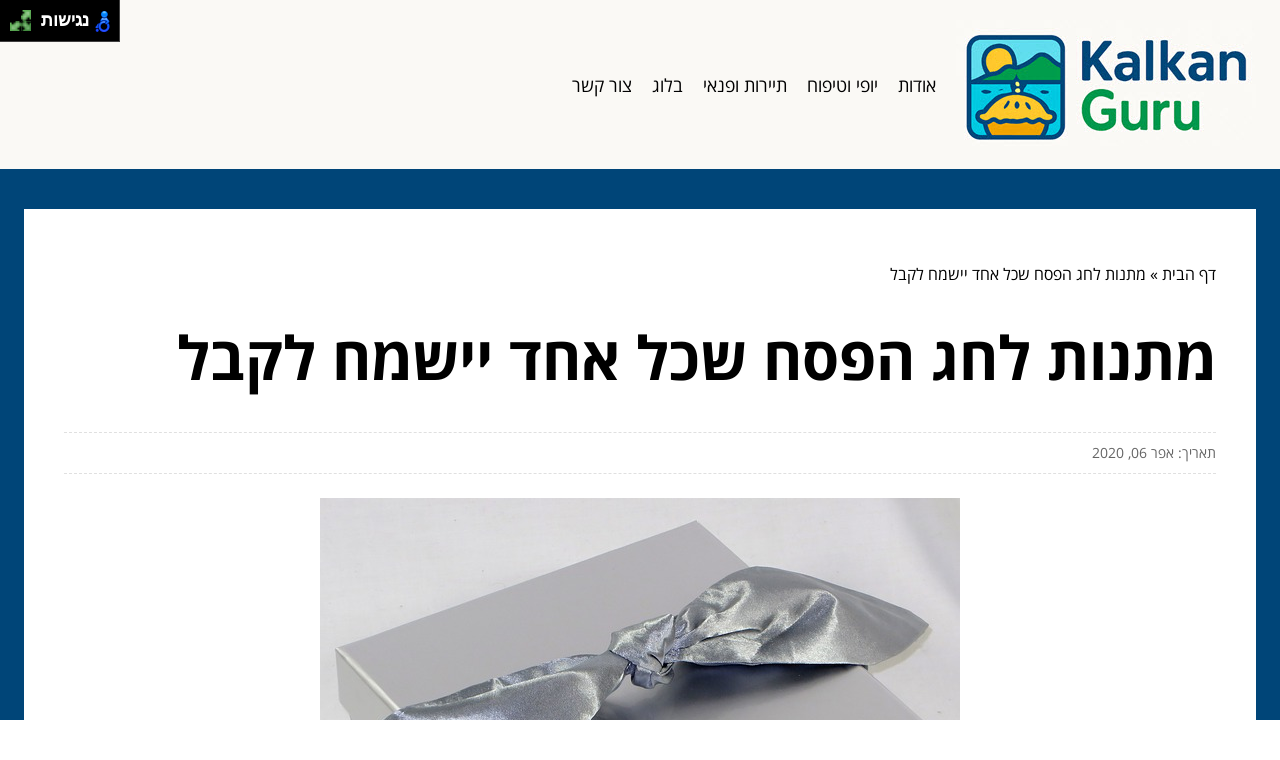

--- FILE ---
content_type: text/html; charset=UTF-8
request_url: https://kalkanguru.com/passover-gifts-that-everyone-would-love-to-receive/
body_size: 9198
content:
<!DOCTYPE html>
<!--[if IE 7]>
<html id="ie7" class="ie" dir="rtl" lang="he-IL">
<![endif]-->
<!--[if IE 8]>
<html id="ie8" class="ie" dir="rtl" lang="he-IL">
<![endif]-->
<!--[if IE 9]>
<html id="ie9" class="ie" dir="rtl" lang="he-IL">
<![endif]-->
<!--[if !(IE 7) | !(IE 8) | !(IE 9) ]><!-->
<html dir="rtl" lang="he-IL">
<!--<![endif]-->
<head>
    <meta charset="UTF-8">
    <meta name="viewport" content="width=device-width, initial-scale=1, maximum-scale=1">

    <meta name='robots' content='index, follow, max-image-preview:large, max-snippet:-1, max-video-preview:-1' />
	<style>img:is([sizes="auto" i], [sizes^="auto," i]) { contain-intrinsic-size: 3000px 1500px }</style>
	
	<!-- This site is optimized with the Yoast SEO plugin v20.6 - https://yoast.com/wordpress/plugins/seo/ -->
	<title>מתנות לחג הפסח שכל אחד יישמח לקבל - הגורו מקלקן</title>
	<link rel="canonical" href="https://kalkanguru.com/passover-gifts-that-everyone-would-love-to-receive/" />
	<meta property="og:locale" content="he_IL" />
	<meta property="og:type" content="article" />
	<meta property="og:title" content="מתנות לחג הפסח שכל אחד יישמח לקבל - הגורו מקלקן" />
	<meta property="og:description" content="עוד מעט מגיע חג הפסח, חג שמסמל חופש וחירות. יחד עם זאת, העובדים שלכם לא תמיד מרגישים חופשיים &#8211; השעות הארוכות בעבודה, עצם העובדה שבחלק מהשנה הם יוצאים מהמשרד כשבחוץ כבר שקעה השמש והלחץ והמשימות שמלווים את חיינו בעידן המודרני אינם פוסחים על רוב האנשים. כאשר מדובר על חג פסח, הרי שהעבודה רק גדלה, שכן [&hellip;]" />
	<meta property="og:url" content="https://kalkanguru.com/passover-gifts-that-everyone-would-love-to-receive/" />
	<meta property="og:site_name" content="הגורו מקלקן" />
	<meta property="article:published_time" content="2020-04-06T17:12:25+00:00" />
	<meta property="og:image" content="https://kalkanguru.com/wp-content/uploads/2020/04/gift-883108_640.jpg" />
	<meta property="og:image:width" content="640" />
	<meta property="og:image:height" content="540" />
	<meta property="og:image:type" content="image/jpeg" />
	<meta name="author" content="arbel" />
	<meta name="twitter:card" content="summary_large_image" />
	<script type="application/ld+json" class="yoast-schema-graph">{"@context":"https://schema.org","@graph":[{"@type":"WebPage","@id":"https://kalkanguru.com/passover-gifts-that-everyone-would-love-to-receive/","url":"https://kalkanguru.com/passover-gifts-that-everyone-would-love-to-receive/","name":"מתנות לחג הפסח שכל אחד יישמח לקבל - הגורו מקלקן","isPartOf":{"@id":"https://kalkanguru.com/#website"},"primaryImageOfPage":{"@id":"https://kalkanguru.com/passover-gifts-that-everyone-would-love-to-receive/#primaryimage"},"image":{"@id":"https://kalkanguru.com/passover-gifts-that-everyone-would-love-to-receive/#primaryimage"},"thumbnailUrl":"https://kalkanguru.com/wp-content/uploads/2020/04/gift-883108_640.jpg","datePublished":"2020-04-06T17:12:25+00:00","dateModified":"2020-04-06T17:12:25+00:00","author":{"@id":"https://kalkanguru.com/#/schema/person/3ad3bb9e3d17b4ef35cfc7407b08bafb"},"breadcrumb":{"@id":"https://kalkanguru.com/passover-gifts-that-everyone-would-love-to-receive/#breadcrumb"},"inLanguage":"he-IL","potentialAction":[{"@type":"ReadAction","target":["https://kalkanguru.com/passover-gifts-that-everyone-would-love-to-receive/"]}]},{"@type":"ImageObject","inLanguage":"he-IL","@id":"https://kalkanguru.com/passover-gifts-that-everyone-would-love-to-receive/#primaryimage","url":"https://kalkanguru.com/wp-content/uploads/2020/04/gift-883108_640.jpg","contentUrl":"https://kalkanguru.com/wp-content/uploads/2020/04/gift-883108_640.jpg","width":640,"height":540,"caption":"מתנות לחג הפסח"},{"@type":"BreadcrumbList","@id":"https://kalkanguru.com/passover-gifts-that-everyone-would-love-to-receive/#breadcrumb","itemListElement":[{"@type":"ListItem","position":1,"name":"דף הבית","item":"https://kalkanguru.com/"},{"@type":"ListItem","position":2,"name":"מתנות לחג הפסח שכל אחד יישמח לקבל"}]},{"@type":"WebSite","@id":"https://kalkanguru.com/#website","url":"https://kalkanguru.com/","name":"הגורו מקלקן","description":"מדריך נופש, פנאי ואטרקציות סביב הגלובוס","potentialAction":[{"@type":"SearchAction","target":{"@type":"EntryPoint","urlTemplate":"https://kalkanguru.com/?s={search_term_string}"},"query-input":"required name=search_term_string"}],"inLanguage":"he-IL"},{"@type":"Person","@id":"https://kalkanguru.com/#/schema/person/3ad3bb9e3d17b4ef35cfc7407b08bafb","name":"arbel","image":{"@type":"ImageObject","inLanguage":"he-IL","@id":"https://kalkanguru.com/#/schema/person/image/","url":"https://secure.gravatar.com/avatar/7e7f6e6533ff52b33a8cd20ca4b92df9?s=96&d=mm&r=g","contentUrl":"https://secure.gravatar.com/avatar/7e7f6e6533ff52b33a8cd20ca4b92df9?s=96&d=mm&r=g","caption":"arbel"},"url":"https://kalkanguru.com/author/arbel/"}]}</script>
	<!-- / Yoast SEO plugin. -->


<link rel="alternate" type="application/rss+xml" title="הגורו מקלקן &laquo; פיד תגובות של מתנות לחג הפסח שכל אחד יישמח לקבל" href="https://kalkanguru.com/passover-gifts-that-everyone-would-love-to-receive/feed/" />
<link rel='stylesheet' id='wp-block-library-rtl-css' href='https://kalkanguru.com/wp-includes/css/dist/block-library/style-rtl.min.css?ver=6.7.4' type='text/css' media='all' />
<style id='classic-theme-styles-inline-css' type='text/css'>
/*! This file is auto-generated */
.wp-block-button__link{color:#fff;background-color:#32373c;border-radius:9999px;box-shadow:none;text-decoration:none;padding:calc(.667em + 2px) calc(1.333em + 2px);font-size:1.125em}.wp-block-file__button{background:#32373c;color:#fff;text-decoration:none}
</style>
<style id='global-styles-inline-css' type='text/css'>
:root{--wp--preset--aspect-ratio--square: 1;--wp--preset--aspect-ratio--4-3: 4/3;--wp--preset--aspect-ratio--3-4: 3/4;--wp--preset--aspect-ratio--3-2: 3/2;--wp--preset--aspect-ratio--2-3: 2/3;--wp--preset--aspect-ratio--16-9: 16/9;--wp--preset--aspect-ratio--9-16: 9/16;--wp--preset--color--black: #000000;--wp--preset--color--cyan-bluish-gray: #abb8c3;--wp--preset--color--white: #ffffff;--wp--preset--color--pale-pink: #f78da7;--wp--preset--color--vivid-red: #cf2e2e;--wp--preset--color--luminous-vivid-orange: #ff6900;--wp--preset--color--luminous-vivid-amber: #fcb900;--wp--preset--color--light-green-cyan: #7bdcb5;--wp--preset--color--vivid-green-cyan: #00d084;--wp--preset--color--pale-cyan-blue: #8ed1fc;--wp--preset--color--vivid-cyan-blue: #0693e3;--wp--preset--color--vivid-purple: #9b51e0;--wp--preset--gradient--vivid-cyan-blue-to-vivid-purple: linear-gradient(135deg,rgba(6,147,227,1) 0%,rgb(155,81,224) 100%);--wp--preset--gradient--light-green-cyan-to-vivid-green-cyan: linear-gradient(135deg,rgb(122,220,180) 0%,rgb(0,208,130) 100%);--wp--preset--gradient--luminous-vivid-amber-to-luminous-vivid-orange: linear-gradient(135deg,rgba(252,185,0,1) 0%,rgba(255,105,0,1) 100%);--wp--preset--gradient--luminous-vivid-orange-to-vivid-red: linear-gradient(135deg,rgba(255,105,0,1) 0%,rgb(207,46,46) 100%);--wp--preset--gradient--very-light-gray-to-cyan-bluish-gray: linear-gradient(135deg,rgb(238,238,238) 0%,rgb(169,184,195) 100%);--wp--preset--gradient--cool-to-warm-spectrum: linear-gradient(135deg,rgb(74,234,220) 0%,rgb(151,120,209) 20%,rgb(207,42,186) 40%,rgb(238,44,130) 60%,rgb(251,105,98) 80%,rgb(254,248,76) 100%);--wp--preset--gradient--blush-light-purple: linear-gradient(135deg,rgb(255,206,236) 0%,rgb(152,150,240) 100%);--wp--preset--gradient--blush-bordeaux: linear-gradient(135deg,rgb(254,205,165) 0%,rgb(254,45,45) 50%,rgb(107,0,62) 100%);--wp--preset--gradient--luminous-dusk: linear-gradient(135deg,rgb(255,203,112) 0%,rgb(199,81,192) 50%,rgb(65,88,208) 100%);--wp--preset--gradient--pale-ocean: linear-gradient(135deg,rgb(255,245,203) 0%,rgb(182,227,212) 50%,rgb(51,167,181) 100%);--wp--preset--gradient--electric-grass: linear-gradient(135deg,rgb(202,248,128) 0%,rgb(113,206,126) 100%);--wp--preset--gradient--midnight: linear-gradient(135deg,rgb(2,3,129) 0%,rgb(40,116,252) 100%);--wp--preset--font-size--small: 13px;--wp--preset--font-size--medium: 20px;--wp--preset--font-size--large: 36px;--wp--preset--font-size--x-large: 42px;--wp--preset--spacing--20: 0.44rem;--wp--preset--spacing--30: 0.67rem;--wp--preset--spacing--40: 1rem;--wp--preset--spacing--50: 1.5rem;--wp--preset--spacing--60: 2.25rem;--wp--preset--spacing--70: 3.38rem;--wp--preset--spacing--80: 5.06rem;--wp--preset--shadow--natural: 6px 6px 9px rgba(0, 0, 0, 0.2);--wp--preset--shadow--deep: 12px 12px 50px rgba(0, 0, 0, 0.4);--wp--preset--shadow--sharp: 6px 6px 0px rgba(0, 0, 0, 0.2);--wp--preset--shadow--outlined: 6px 6px 0px -3px rgba(255, 255, 255, 1), 6px 6px rgba(0, 0, 0, 1);--wp--preset--shadow--crisp: 6px 6px 0px rgba(0, 0, 0, 1);}:where(.is-layout-flex){gap: 0.5em;}:where(.is-layout-grid){gap: 0.5em;}body .is-layout-flex{display: flex;}.is-layout-flex{flex-wrap: wrap;align-items: center;}.is-layout-flex > :is(*, div){margin: 0;}body .is-layout-grid{display: grid;}.is-layout-grid > :is(*, div){margin: 0;}:where(.wp-block-columns.is-layout-flex){gap: 2em;}:where(.wp-block-columns.is-layout-grid){gap: 2em;}:where(.wp-block-post-template.is-layout-flex){gap: 1.25em;}:where(.wp-block-post-template.is-layout-grid){gap: 1.25em;}.has-black-color{color: var(--wp--preset--color--black) !important;}.has-cyan-bluish-gray-color{color: var(--wp--preset--color--cyan-bluish-gray) !important;}.has-white-color{color: var(--wp--preset--color--white) !important;}.has-pale-pink-color{color: var(--wp--preset--color--pale-pink) !important;}.has-vivid-red-color{color: var(--wp--preset--color--vivid-red) !important;}.has-luminous-vivid-orange-color{color: var(--wp--preset--color--luminous-vivid-orange) !important;}.has-luminous-vivid-amber-color{color: var(--wp--preset--color--luminous-vivid-amber) !important;}.has-light-green-cyan-color{color: var(--wp--preset--color--light-green-cyan) !important;}.has-vivid-green-cyan-color{color: var(--wp--preset--color--vivid-green-cyan) !important;}.has-pale-cyan-blue-color{color: var(--wp--preset--color--pale-cyan-blue) !important;}.has-vivid-cyan-blue-color{color: var(--wp--preset--color--vivid-cyan-blue) !important;}.has-vivid-purple-color{color: var(--wp--preset--color--vivid-purple) !important;}.has-black-background-color{background-color: var(--wp--preset--color--black) !important;}.has-cyan-bluish-gray-background-color{background-color: var(--wp--preset--color--cyan-bluish-gray) !important;}.has-white-background-color{background-color: var(--wp--preset--color--white) !important;}.has-pale-pink-background-color{background-color: var(--wp--preset--color--pale-pink) !important;}.has-vivid-red-background-color{background-color: var(--wp--preset--color--vivid-red) !important;}.has-luminous-vivid-orange-background-color{background-color: var(--wp--preset--color--luminous-vivid-orange) !important;}.has-luminous-vivid-amber-background-color{background-color: var(--wp--preset--color--luminous-vivid-amber) !important;}.has-light-green-cyan-background-color{background-color: var(--wp--preset--color--light-green-cyan) !important;}.has-vivid-green-cyan-background-color{background-color: var(--wp--preset--color--vivid-green-cyan) !important;}.has-pale-cyan-blue-background-color{background-color: var(--wp--preset--color--pale-cyan-blue) !important;}.has-vivid-cyan-blue-background-color{background-color: var(--wp--preset--color--vivid-cyan-blue) !important;}.has-vivid-purple-background-color{background-color: var(--wp--preset--color--vivid-purple) !important;}.has-black-border-color{border-color: var(--wp--preset--color--black) !important;}.has-cyan-bluish-gray-border-color{border-color: var(--wp--preset--color--cyan-bluish-gray) !important;}.has-white-border-color{border-color: var(--wp--preset--color--white) !important;}.has-pale-pink-border-color{border-color: var(--wp--preset--color--pale-pink) !important;}.has-vivid-red-border-color{border-color: var(--wp--preset--color--vivid-red) !important;}.has-luminous-vivid-orange-border-color{border-color: var(--wp--preset--color--luminous-vivid-orange) !important;}.has-luminous-vivid-amber-border-color{border-color: var(--wp--preset--color--luminous-vivid-amber) !important;}.has-light-green-cyan-border-color{border-color: var(--wp--preset--color--light-green-cyan) !important;}.has-vivid-green-cyan-border-color{border-color: var(--wp--preset--color--vivid-green-cyan) !important;}.has-pale-cyan-blue-border-color{border-color: var(--wp--preset--color--pale-cyan-blue) !important;}.has-vivid-cyan-blue-border-color{border-color: var(--wp--preset--color--vivid-cyan-blue) !important;}.has-vivid-purple-border-color{border-color: var(--wp--preset--color--vivid-purple) !important;}.has-vivid-cyan-blue-to-vivid-purple-gradient-background{background: var(--wp--preset--gradient--vivid-cyan-blue-to-vivid-purple) !important;}.has-light-green-cyan-to-vivid-green-cyan-gradient-background{background: var(--wp--preset--gradient--light-green-cyan-to-vivid-green-cyan) !important;}.has-luminous-vivid-amber-to-luminous-vivid-orange-gradient-background{background: var(--wp--preset--gradient--luminous-vivid-amber-to-luminous-vivid-orange) !important;}.has-luminous-vivid-orange-to-vivid-red-gradient-background{background: var(--wp--preset--gradient--luminous-vivid-orange-to-vivid-red) !important;}.has-very-light-gray-to-cyan-bluish-gray-gradient-background{background: var(--wp--preset--gradient--very-light-gray-to-cyan-bluish-gray) !important;}.has-cool-to-warm-spectrum-gradient-background{background: var(--wp--preset--gradient--cool-to-warm-spectrum) !important;}.has-blush-light-purple-gradient-background{background: var(--wp--preset--gradient--blush-light-purple) !important;}.has-blush-bordeaux-gradient-background{background: var(--wp--preset--gradient--blush-bordeaux) !important;}.has-luminous-dusk-gradient-background{background: var(--wp--preset--gradient--luminous-dusk) !important;}.has-pale-ocean-gradient-background{background: var(--wp--preset--gradient--pale-ocean) !important;}.has-electric-grass-gradient-background{background: var(--wp--preset--gradient--electric-grass) !important;}.has-midnight-gradient-background{background: var(--wp--preset--gradient--midnight) !important;}.has-small-font-size{font-size: var(--wp--preset--font-size--small) !important;}.has-medium-font-size{font-size: var(--wp--preset--font-size--medium) !important;}.has-large-font-size{font-size: var(--wp--preset--font-size--large) !important;}.has-x-large-font-size{font-size: var(--wp--preset--font-size--x-large) !important;}
:where(.wp-block-post-template.is-layout-flex){gap: 1.25em;}:where(.wp-block-post-template.is-layout-grid){gap: 1.25em;}
:where(.wp-block-columns.is-layout-flex){gap: 2em;}:where(.wp-block-columns.is-layout-grid){gap: 2em;}
:root :where(.wp-block-pullquote){font-size: 1.5em;line-height: 1.6;}
</style>
<link rel='stylesheet' id='main-css' href='https://kalkanguru.com/wp-content/themes/wp-zrihen1/assets/css/main.css?ver=1682935153' type='text/css' media='all' />
<link rel='stylesheet' id='css-open-sans-css' href='https://kalkanguru.com/wp-content/themes/wp-zrihen1/assets/fonts/opensans/stylesheet.css?ver=1682935153' type='text/css' media='all' />
<link rel='stylesheet' id='yarppRelatedCss-css' href='https://kalkanguru.com/wp-content/plugins/yet-another-related-posts-plugin/style/related.css?ver=5.30.11' type='text/css' media='all' />
<script type="text/javascript" src="https://kalkanguru.com/wp-content/themes/wp-zrihen1/assets/js/jquery.min.js?ver=1682935153" id="jquery-js-js"></script>
<script type="text/javascript" src="https://kalkanguru.com/wp-content/themes/wp-zrihen1/assets/js/main.js?ver=1682935153" id="main-js-js"></script>
<script type="text/javascript" src="https://kalkanguru.com/wp-content/themes/wp-zrihen1/assets/js/vendor/nagishli.js?ver=1682935153" id="nagishli-js-js"></script>
<link rel="https://api.w.org/" href="https://kalkanguru.com/wp-json/" /><link rel="alternate" title="JSON" type="application/json" href="https://kalkanguru.com/wp-json/wp/v2/posts/1118" /><link rel="EditURI" type="application/rsd+xml" title="RSD" href="https://kalkanguru.com/xmlrpc.php?rsd" />
<meta name="generator" content="WordPress 6.7.4" />
<link rel='shortlink' href='https://kalkanguru.com/?p=1118' />
<link rel="alternate" title="oEmbed (JSON)" type="application/json+oembed" href="https://kalkanguru.com/wp-json/oembed/1.0/embed?url=https%3A%2F%2Fkalkanguru.com%2Fpassover-gifts-that-everyone-would-love-to-receive%2F" />
<link rel="alternate" title="oEmbed (XML)" type="text/xml+oembed" href="https://kalkanguru.com/wp-json/oembed/1.0/embed?url=https%3A%2F%2Fkalkanguru.com%2Fpassover-gifts-that-everyone-would-love-to-receive%2F&#038;format=xml" />

    <style>
        :root{
        --header-bg: #faf9f5;
        --header-menu-color: #000000;
        
        --body-bg: #004578;
        --body-text-color: #FFFFFF;

        --footer-bg: #000000;
        --footer-text-color: #FFFFFF;
        }
    </style>
</head>

<body class="rtl post-template-default single single-post postid-1118 single-format-standard" data-git="2">

<header class="main_header logo">

    <div class="container">

        <div class="main_header__wrap">

                            <div class="main_header__logo">
                    <a href="https://kalkanguru.com/"><img src="https://kalkanguru.com/wp-content/uploads/2025/05/logo.jpg" alt=""></a>
                </div>
            
            <div class="main_header__nav">
                <div class="menu-menu-1-container"><ul id="menu-menu-1" class="menu"><li id="menu-item-304" class="menu-item menu-item-type-post_type menu-item-object-page menu-item-304"><a href="https://kalkanguru.com/about-us/">אודות</a></li>
<li id="menu-item-5053" class="menu-item menu-item-type-taxonomy menu-item-object-category menu-item-5053"><a href="https://kalkanguru.com/category/%d7%99%d7%95%d7%a4%d7%99-%d7%95%d7%98%d7%99%d7%a4%d7%95%d7%97/">יופי וטיפוח</a></li>
<li id="menu-item-5054" class="menu-item menu-item-type-taxonomy menu-item-object-category menu-item-5054"><a href="https://kalkanguru.com/category/tourism/">תיירות ופנאי</a></li>
<li id="menu-item-3649" class="menu-item menu-item-type-custom menu-item-object-custom menu-item-home menu-item-3649"><a href="https://kalkanguru.com/">בלוג</a></li>
<li id="menu-item-305" class="menu-item menu-item-type-post_type menu-item-object-page menu-item-305"><a href="https://kalkanguru.com/contact-us/">צור קשר</a></li>
</ul></div>            </div>

            <div class="main_header__hamburger">

                <div class="main_header__hamburger-btn">
                    <span></span>
                    <span></span>
                    <span></span>
                    <span></span>
                </div>

            </div>

        </div>

    </div>

</header>
<div class="site_wrap">

	<div class="container">
		
		<div class="site_wrap__singlepost">
            
            <div class="site_wrap__singlepost-wrap">

                                    <div class="site_wrap__singlepost-breadcrumbs">
                        <p id="breadcrumbs"><span><span><a href="https://kalkanguru.com/">דף הבית</a></span> » <span class="breadcrumb_last" aria-current="page">מתנות לחג הפסח שכל אחד יישמח לקבל</span></span></p>                    </div>
                    
                <div class="site_wrap__singlepost-content">

                    
                                <h1>מתנות לחג הפסח שכל אחד יישמח לקבל</h1>

                                <div class="site_wrap__singlepost-contentMeta">
                                תאריך: אפר 06, 2020                                </div>

                                                                <div class="site_wrap__singlepost-contentThumbnail">
                                    <img width="640" height="540" src="https://kalkanguru.com/wp-content/uploads/2020/04/gift-883108_640.jpg" class="attachment-full size-full wp-post-image" alt="מתנות לחג הפסח" decoding="async" fetchpriority="high" srcset="https://kalkanguru.com/wp-content/uploads/2020/04/gift-883108_640.jpg 640w, https://kalkanguru.com/wp-content/uploads/2020/04/gift-883108_640-300x253.jpg 300w" sizes="(max-width: 640px) 100vw, 640px" />                                </div>
                                
                                <div class="site_wrap__singlepost-contentText sb-wysiwyg">
                                    <p><span style="font-weight: 400;">עוד מעט מגיע חג הפסח, חג שמסמל חופש וחירות. יחד עם זאת, העובדים שלכם לא תמיד מרגישים חופשיים &#8211; השעות הארוכות בעבודה, עצם העובדה שבחלק מהשנה הם יוצאים מהמשרד כשבחוץ כבר שקעה השמש והלחץ והמשימות שמלווים את חיינו בעידן המודרני אינם פוסחים על רוב האנשים. כאשר מדובר על חג פסח, הרי שהעבודה רק גדלה, שכן ביצוע הניקיונות דורש השקעה של זמן רב ומאמצים.</span></p>
<p><span style="font-weight: 400;">בשל כל הסיבות הללו ובשל סיבות רבות נוספות, ביניהן: הרצון שלכם לייצר תחושה נעימה במשרד, לגרום לעובדים להעריך אתכם ולהרגיש שאתם משקיעים בהם וכתוצאה מכך – גם להביא לשיפור וייעול העבודה, כדאי לנצל את החגים ואת הימים המיוחדים ולהשקיע בעובדים, ראו <strong><a href="https://www.giftedshop.co.il/product-category/%D7%90%D7%95%D7%A4%D7%A0%D7%94/jewelry/charmins-%D7%98%D7%91%D7%A2%D7%95%D7%AA/charmins-%D7%A9%D7%97%D7%95%D7%A8/">בקישור</a></strong> כיצד.</span></p>
<p><span style="font-weight: 400;">אפשר להביע את ההערכה ולהעניק יחס אישי לעובדים במגוון דרכים, וחשוב מאוד להקפיד לעשות זאת. חיוך ומילה טובה הן חלק בלתי נפרד מההתנהגויות שיגרמו לעובדים להרגיש שמעריכים את העבודה שהם מבצעים, ואותם – כבני אדם. כמו כן, ניתן להפגין את ההערכה באמצעות נתינת מתנה. המתנה לא חייבת להיות גדולה (למרות שאם אפשר לפרגן – אז למה לא?)</span></p>
<h2><span style="font-weight: 400;">רעיונות למתנות לעובדים שמתאימות לחג הפסח – לפרגן לעובדים שלכם עם מתנות יפות ושימושיות</span></h2>
<p><span style="font-weight: 400;">ניתן לרכוש לעובדים מגוון מתנות, כאשר כדאי לבחור במתנות שישמשו את העובדים כמו <span data-sheets-value="{&quot;1&quot;:2,&quot;2&quot;:&quot;כובעים לחורף&quot;}" data-sheets-userformat="{&quot;2&quot;:573,&quot;3&quot;:{&quot;1&quot;:0},&quot;5&quot;:{&quot;1&quot;:[{&quot;1&quot;:2,&quot;2&quot;:0,&quot;5&quot;:[null,2,0]},{&quot;1&quot;:0,&quot;2&quot;:0,&quot;3&quot;:3},{&quot;1&quot;:1,&quot;2&quot;:0,&quot;4&quot;:1}]},&quot;6&quot;:{&quot;1&quot;:[{&quot;1&quot;:2,&quot;2&quot;:0,&quot;5&quot;:[null,2,0]},{&quot;1&quot;:0,&quot;2&quot;:0,&quot;3&quot;:3},{&quot;1&quot;:1,&quot;2&quot;:0,&quot;4&quot;:1}]},&quot;7&quot;:{&quot;1&quot;:[{&quot;1&quot;:2,&quot;2&quot;:0,&quot;5&quot;:[null,2,0]},{&quot;1&quot;:0,&quot;2&quot;:0,&quot;3&quot;:3},{&quot;1&quot;:1,&quot;2&quot;:0,&quot;4&quot;:1}]},&quot;8&quot;:{&quot;1&quot;:[{&quot;1&quot;:2,&quot;2&quot;:0,&quot;5&quot;:[null,2,0]},{&quot;1&quot;:0,&quot;2&quot;:0,&quot;3&quot;:3},{&quot;1&quot;:1,&quot;2&quot;:0,&quot;4&quot;:1}]},&quot;12&quot;:1}"><strong><a href="https://www.giftedshop.co.il/product-category/%D7%90%D7%95%D7%A4%D7%A0%D7%94/%D7%A4%D7%A8%D7%99%D7%98%D7%99-%D7%9C%D7%91%D7%95%D7%A9/%D7%9B%D7%95%D7%91%D7%A2%D7%99-%D7%97%D7%95%D7%A8%D7%A3/">כובעים לחורף</a></strong> ייחודי חם ומיוחד</span>.. כמו כן, כדאי להתאים את המתנות לאופיי ולהעדפות האישיות של העובדים. דוגמאות למתנות כאלו יכולות להיות למשל: אגרטל זכוכית יפה בו יהיה ניתן להניח זר פרחים ולקשט את הבית לכבוד החג, סינר ברווזים בצבעים אפור ולבן שיכול להתאים לחובבי הבישול או משחק משפחתי לסדר פסח – &quot;עושים סדר&quot;, שהוא בעצם משחק חשיבה שולחני. המטרה של המשחק היא לסדר את המוזמנים מסביב לשולחן האוכל לפי התנאים. המשחק יכול להתאים לכל בני המשפחה. </span></p>
<p><span style="font-weight: 400;">מתנות נוספות שמתאימות לחג הפסח הן: פמוטים מרובעים גבוהים ויפים שיקשטו את השולחן, חובקי מפיות, פותחן בקבוקים ממתכת מצופה זהב שנראה כמו פנים של חתול ובתוכו צורה של עכבר, תחתית לסיר שעמידה בפני חום ומעוצבת בצורת מצה (התחתית נראית אמיתית לגמרי), מפיצי ריח נעים וספלים יפים.</span></p>
<p><span style="font-weight: 400;"> אופציות נוספות יכולות להיות למשל: מלחיה ופלפלת שנראים כמו אדון וגברת שחובשים כובעים שמטרתם לשמור על היגיינה, למנוע כניסה של לחות ולגרום למוצר להיראות עוד יותר מעוצב ומצחיק ומתקן לאחסון והגשה של תיונים שמעוצב בצורה של בית כפרי עם גג אדום.</span></p>
<div class='yarpp yarpp-related yarpp-related-website yarpp-template-list'>
<!-- YARPP List -->
<h3>פוסטים קשורים לנושא:</h3><ol>
<li><a href="https://kalkanguru.com/natural-stimuli-for-childbirth/" rel="bookmark" title="אילו זירוזים טבעיים קיימים?">אילו זירוזים טבעיים קיימים?</a></li>
<li><a href="https://kalkanguru.com/nursg-homes/" rel="bookmark" title="אילו פעילויות חשובות שיהיו בבית אבות?">אילו פעילויות חשובות שיהיו בבית אבות?</a></li>
<li><a href="https://kalkanguru.com/yossi-sadeh/" rel="bookmark" title="יוסי שדה והתרומה שלו לבני נוער">יוסי שדה והתרומה שלו לבני נוער</a></li>
<li><a href="https://kalkanguru.com/%d7%9e%d7%97%d7%a4%d7%a9%d7%99%d7%9d-%d7%90%d7%95%d7%a4%d7%a0%d7%99%d7%99%d7%9d-%d7%97%d7%a9%d7%9e%d7%9c%d7%99%d7%99%d7%9d-%d7%a9%d7%95%d7%95%d7%94-%d7%9c%d7%9b%d7%9d-%d7%9c%d7%a7%d7%a0%d7%95%d7%aa/" rel="bookmark" title="מחפשים אופניים חשמליים? שווה לכם לקנות מיבואן">מחפשים אופניים חשמליים? שווה לכם לקנות מיבואן</a></li>
<li><a href="https://kalkanguru.com/tips-for-usg-herbs/" rel="bookmark" title="טיפים לשימוש בצמחי מרפא">טיפים לשימוש בצמחי מרפא</a></li>
<li><a href="https://kalkanguru.com/is-there-such-a-thg-as-a-sensory-artist/" rel="bookmark" title="האם יש דבר כזה אמן חושים?">האם יש דבר כזה אמן חושים?</a></li>
<li><a href="https://kalkanguru.com/foldg-tricycle/" rel="bookmark" title="תלת אופן מתקפל &#8211; כך תבחרו מוצר נוח ואיכותי">תלת אופן מתקפל &#8211; כך תבחרו מוצר נוח ואיכותי</a></li>
<li><a href="https://kalkanguru.com/rfid-wallets-engravg/" rel="bookmark" title="חריטה על ארנקים &#8211; חפשו אחר ארנקי RFID">חריטה על ארנקים &#8211; חפשו אחר ארנקי RFID</a></li>
</ol>
</div>
                                </div>

                                
                </div>

                <div class="site_wrap__singlepost-categories">                <a href="https://kalkanguru.com/category/blog/">בלוג</a>
                            <a href="https://kalkanguru.com/category/%d7%99%d7%95%d7%a4%d7%99-%d7%95%d7%98%d7%99%d7%a4%d7%95%d7%97/">יופי וטיפוח</a>
                            <a href="https://kalkanguru.com/category/tourism/">תיירות ופנאי</a>
            </div>        <div class="site_wrap__singlepost-related">

            <div class="site_wrap__singlepost-relatedTitle">
            המשך לעוד מאמרים שיוכלו לעזור...
            </div>

            <div class="site_wrap__singlepost-relatedWrap">
                <div class="blog_block">

            <div class="blog_block__body">

                
                <div class="blog_block__body-content">

                    <a href="https://kalkanguru.com/shopping-clothes-online-9-advantages-and-disadvantages-that-are-important-to-know/" class="blog_block__body-content-title">
                        **קניות בגדים אונליין: 9 יתרונות וחסרונות שחשוב להכיר**                    </a>

                    <div class="blog_block__body-content-excerpt">
                        קניות בגדים באינטרנט הפכו לפופולריות במיוחד בשנים האחרונות. עם הנוחות והמהירות שהן מציעות, הן יכולות...                    </div>

                    <a href="https://kalkanguru.com/shopping-clothes-online-9-advantages-and-disadvantages-that-are-important-to-know/" class="blog_block__body-content-readmore">
                    קרא עוד »
                    </a>

                </div>

                <div class="blog_block__body-meta">
                    יול 14, 2024                </div>

            </div>

        </div>
                <div class="blog_block">

            <div class="blog_block__body">

                
                <div class="blog_block__body-content">

                    <a href="https://kalkanguru.com/silicone-pattern-letters-why-is-this-used/" class="blog_block__body-content-title">
                        תבנית סיליקון אותיות &#8211; למה זה משמש                    </a>

                    <div class="blog_block__body-content-excerpt">
                        אפייה היא האומנות של שילוב מרכיבים שונים בפרופורציות הנכונות ליצירת תוצאה רצויה. לרוב מדובר על אפייה...                    </div>

                    <a href="https://kalkanguru.com/silicone-pattern-letters-why-is-this-used/" class="blog_block__body-content-readmore">
                    קרא עוד »
                    </a>

                </div>

                <div class="blog_block__body-meta">
                    אוק 25, 2022                </div>

            </div>

        </div>
                <div class="blog_block">

            <div class="blog_block__body">

                
                <div class="blog_block__body-content">

                    <a href="https://kalkanguru.com/romantic-cruise/" class="blog_block__body-content-title">
                        שייט רומנטי                    </a>

                    <div class="blog_block__body-content-excerpt">
                        יש אנשים שאומרים - אנחנו רוצים לצאת לשייט רומנטי. זה ירח הדבש שלנו ואנחנו רוצים שהוא יהיה בלתי נשכח....                    </div>

                    <a href="https://kalkanguru.com/romantic-cruise/" class="blog_block__body-content-readmore">
                    קרא עוד »
                    </a>

                </div>

                <div class="blog_block__body-meta">
                    ספט 08, 2022                </div>

            </div>

        </div>
                <div class="blog_block">

            <div class="blog_block__body">

                
                <div class="blog_block__body-content">

                    <a href="https://kalkanguru.com/cookg-workshop/" class="blog_block__body-content-title">
                        סדנאות בישול – איך בוחרים את הסדנה הנכונה                    </a>

                    <div class="blog_block__body-content-excerpt">
                        בשנים האחרונות, אנחנו יכולים יותר ויותר שפים וטבחים, אשר עורכים סדנאות בהן הם מלמדים את הנרשמים...                    </div>

                    <a href="https://kalkanguru.com/cookg-workshop/" class="blog_block__body-content-readmore">
                    קרא עוד »
                    </a>

                </div>

                <div class="blog_block__body-meta">
                    ספט 26, 2021                </div>

            </div>

        </div>
                <div class="blog_block">

            <div class="blog_block__body">

                
                <div class="blog_block__body-content">

                    <a href="https://kalkanguru.com/cohabitation-agreement/" class="blog_block__body-content-title">
                        מהו הסכם חיים משותפים ומי זקוק לזה?                    </a>

                    <div class="blog_block__body-content-excerpt">
                        הסכם חיים משותפים הוא שם נוסף להסכם ממון. רבים כלל לא מכירים את הסכמי הממון ומשמעותם המשפטית ולכן...                    </div>

                    <a href="https://kalkanguru.com/cohabitation-agreement/" class="blog_block__body-content-readmore">
                    קרא עוד »
                    </a>

                </div>

                <div class="blog_block__body-meta">
                    אוג 26, 2020                </div>

            </div>

        </div>
                <div class="blog_block">

            <div class="blog_block__body">

                
                <div class="blog_block__body-content">

                    <a href="https://kalkanguru.com/masters-course-for-the-capital-market/" class="blog_block__body-content-title">
                        בחירת קורס מאסטר לשוק ההון: מדריך מקיף                    </a>

                    <div class="blog_block__body-content-excerpt">
                        בעולם הסבוך של הפיננסים, הבחירות שאתה עושה במסע החינוכי שלך יכולות להשפיע באופן משמעותי על הקריירה...                    </div>

                    <a href="https://kalkanguru.com/masters-course-for-the-capital-market/" class="blog_block__body-content-readmore">
                    קרא עוד »
                    </a>

                </div>

                <div class="blog_block__body-meta">
                    נוב 01, 2023                </div>

            </div>

        </div>
                <div class="blog_block">

            <div class="blog_block__body">

                
                <div class="blog_block__body-content">

                    <a href="https://kalkanguru.com/trauma-treatments/" class="blog_block__body-content-title">
                        אילו טיפולים קיימים לטראומה?                    </a>

                    <div class="blog_block__body-content-excerpt">
                        אנשים רבים בעולם 'סוחבים' איתם טראומות קשות. אם אלו טראומות שנוצרו כבר בשנות הילדות ואם אלו טראומות...                    </div>

                    <a href="https://kalkanguru.com/trauma-treatments/" class="blog_block__body-content-readmore">
                    קרא עוד »
                    </a>

                </div>

                <div class="blog_block__body-meta">
                    ספט 02, 2020                </div>

            </div>

        </div>
                <div class="blog_block">

            <div class="blog_block__body">

                
                <div class="blog_block__body-content">

                    <a href="https://kalkanguru.com/key-advantages-in-choosing-the-right-shower/" class="blog_block__body-content-title">
                        יתרונות מרכזיים בבחירת המקלחון הנכון                    </a>

                    <div class="blog_block__body-content-excerpt">
                        בחירת המקלחון האידיאלי חורגת מעצם התאמת עיצוב חדר האמבטיה שלך. הוא כולל מגוון יתרונות המשפרים את...                    </div>

                    <a href="https://kalkanguru.com/key-advantages-in-choosing-the-right-shower/" class="blog_block__body-content-readmore">
                    קרא עוד »
                    </a>

                </div>

                <div class="blog_block__body-meta">
                    מאי 21, 2024                </div>

            </div>

        </div>
                <div class="blog_block">

            <div class="blog_block__body">

                
                <div class="blog_block__body-content">

                    <a href="https://kalkanguru.com/florist-kfar-saba/" class="blog_block__body-content-title">
                        חנות פרחים בכפר סבא                    </a>

                    <div class="blog_block__body-content-excerpt">
                        לא מעט אנשים מחפשים היום אחר חנות פרחים בכפר סבא, היות ותקופת הקורונה מהווה את התקופה המושלמת על מנת...                    </div>

                    <a href="https://kalkanguru.com/florist-kfar-saba/" class="blog_block__body-content-readmore">
                    קרא עוד »
                    </a>

                </div>

                <div class="blog_block__body-meta">
                    ינו 12, 2021                </div>

            </div>

        </div>
                <div class="blog_block">

            <div class="blog_block__body">

                
                <div class="blog_block__body-content">

                    <a href="https://kalkanguru.com/teraction-women/" class="blog_block__body-content-title">
                        לא הולך לך עם נשים? כדי שתקרא את זה                    </a>

                    <div class="blog_block__body-content-excerpt">
                        פעמים רבות גברים אשר לא הייתה להם בת זוג מעולם חושבים כי הדבר קשור למראה שלהם, לאופן שבו הם מתלבשים,...                    </div>

                    <a href="https://kalkanguru.com/teraction-women/" class="blog_block__body-content-readmore">
                    קרא עוד »
                    </a>

                </div>

                <div class="blog_block__body-meta">
                    ינו 21, 2019                </div>

            </div>

        </div>
                <div class="blog_block">

            <div class="blog_block__body">

                
                <div class="blog_block__body-content">

                    <a href="https://kalkanguru.com/advantages-of-yacht-charter/" class="blog_block__body-content-title">
                        השכרת יאכטות: למי זה מתאים ולמי פחות                    </a>

                    <div class="blog_block__body-content-excerpt">
                        אהה, הרפתקנים וחובבי ים! היום, אנחנו יוצאים למסע כדי לחקור את העולם המפתה של יתרונות השכרת יאכטות. אני,...                    </div>

                    <a href="https://kalkanguru.com/advantages-of-yacht-charter/" class="blog_block__body-content-readmore">
                    קרא עוד »
                    </a>

                </div>

                <div class="blog_block__body-meta">
                    אוק 09, 2023                </div>

            </div>

        </div>
                <div class="blog_block">

            <div class="blog_block__body">

                
                <div class="blog_block__body-content">

                    <a href="https://kalkanguru.com/towed-tel-aviv-for-twenty-four-hours/" class="blog_block__body-content-title">
                        גרר בתל אביב עשרים וארבע שעות למי כדאי לפנות                    </a>

                    <div class="blog_block__body-content-excerpt">
                        ככל הנראה אין דבר פחות נעים מאשר למצוא את עצמנו באמצע הלילה צריכים לקבל עזרה כאשר הרכב לא מניע. יכולות...                    </div>

                    <a href="https://kalkanguru.com/towed-tel-aviv-for-twenty-four-hours/" class="blog_block__body-content-readmore">
                    קרא עוד »
                    </a>

                </div>

                <div class="blog_block__body-meta">
                    מרץ 27, 2022                </div>

            </div>

        </div>
                </div>
    </div>
    

            </div>

		</div>

	</div>

</div>


<footer>

    <div class="container">

        כל הזכויות שמורות ל-הגורו מקלקן
    </div>

</footer>


<script class="inlinemenu">
    var menuBurger = document.querySelector('.main_header__hamburger-btn');
    var menuWrapNav = document.querySelector('.main_header__nav');
    var menuWrap = document.querySelector('.section-header__logo-menu-wrap');

    menuBurger.addEventListener('click',function(){
        this.classList.toggle("open");
        this.classList.toggle("menu-open");
        document.body.classList.toggle('menu-open');

        menuWrapNav.classList.toggle("open");
        menuWrap.classList.toggle("open");
    });

    function initModal() {
        let modalSelector = document.querySelector('.main_header');

        if (!modalSelector) { return false; }

        setTimeout(function() {
            modalSelector.style.maxHeight = "auto";
            calcModal1Height();
        }, 500);

        window.addEventListener('resize', function(event) {
            calcModal1Height();
        }, true);

        function calcModal1Height() {
            if (isHidden(modalSelector)) {
                return false;
            }

            let newHeight = 71 + modalSelector.offsetHeight - 2;

            document.body.style.setProperty('--header-extra-height', modalSelector.offsetHeight + "px");
        }

        function isHidden(el) {
            return (el.offsetParent === null)
        }
    }

    initModal();

</script>

</body>
</html>
